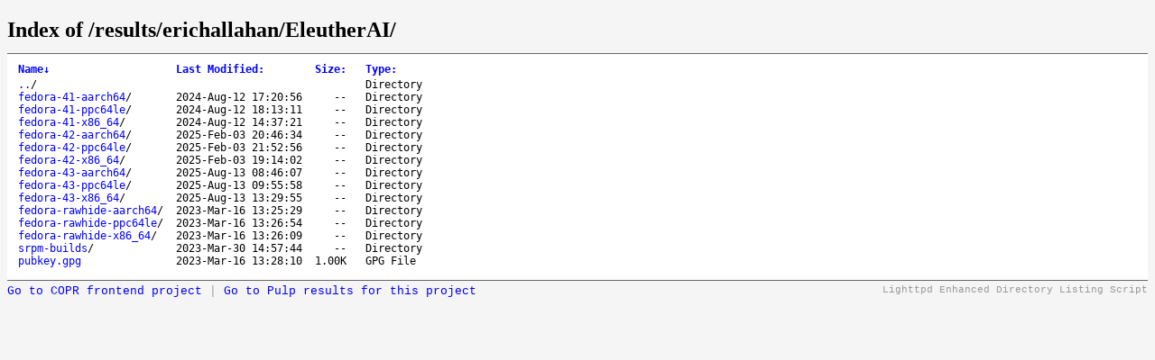

--- FILE ---
content_type: text/html; charset=UTF-8
request_url: https://download.copr.fedorainfracloud.org/results/erichallahan/EleutherAI/
body_size: 8533
content:
<!DOCTYPE html>
	<head>
		<title>Index of /results/erichallahan/EleutherAI/</title>
		<style type='text/css'>
		a, a:active {text-decoration: none; color: blue;}
		a:visited {color: #48468F;}
		a:hover, a:focus {text-decoration: underline; color: red;}
		body {background-color: #F5F5F5;}
		h2 {margin-bottom: 12px;}
		table {margin-left: 12px;}
		th, td { font-family: monospace; font-size: 9pt; text-align: left;}
		th { font-weight: bold; padding-right: 14px; padding-bottom: 3px;}
		td {padding-right: 14px;}
		td.s, th.s {text-align: right;}
		div.list { background-color: white; border-top: 1px solid #646464; border-bottom: 1px solid #646464; padding-top: 10px; padding-bottom: 14px;}
		div.foot, div.script_title { font-family: 'Courier New', Courier, monospace; font-size: 10pt; color: #787878; padding-top: 4px;}
		div.script_title {float:right;text-align:right;font-size:8pt;color:#999;}
		</style>
	</head>
	<body>
	<h2>Index of /results/erichallahan/EleutherAI/</h2>
	<div class='list'>
	<table summary='Directory Listing' cellpadding='0' cellspacing='0'><thead><tr><th class='n'>Name</th><th class='n'>Last Modified</th><th class='n'>Size</th><th class='n'>Type</th></tr></thead><tbody><tr><td class='n'><a href='..'>..</a>/</td><td class='m'>&nbsp;</td><td class='s'>&nbsp;</td><td class='t'>Directory</td></tr><tr><td class='n'><a href='fedora-41-x86_64'>fedora-41-x86_64</a>/</td><td class='m'>2024-Aug-12 14:37:21</td><td class='s'>--&nbsp;</td><td class='t'>Directory</td></tr><tr><td class='n'><a href='fedora-43-x86_64'>fedora-43-x86_64</a>/</td><td class='m'>2025-Aug-13 13:29:55</td><td class='s'>--&nbsp;</td><td class='t'>Directory</td></tr><tr><td class='n'><a href='fedora-42-ppc64le'>fedora-42-ppc64le</a>/</td><td class='m'>2025-Feb-03 21:52:56</td><td class='s'>--&nbsp;</td><td class='t'>Directory</td></tr><tr><td class='n'><a href='srpm-builds'>srpm-builds</a>/</td><td class='m'>2023-Mar-30 14:57:44</td><td class='s'>--&nbsp;</td><td class='t'>Directory</td></tr><tr><td class='n'><a href='fedora-41-ppc64le'>fedora-41-ppc64le</a>/</td><td class='m'>2024-Aug-12 18:13:11</td><td class='s'>--&nbsp;</td><td class='t'>Directory</td></tr><tr><td class='n'><a href='fedora-43-ppc64le'>fedora-43-ppc64le</a>/</td><td class='m'>2025-Aug-13 09:55:58</td><td class='s'>--&nbsp;</td><td class='t'>Directory</td></tr><tr><td class='n'><a href='fedora-rawhide-aarch64'>fedora-rawhide-aarch64</a>/</td><td class='m'>2023-Mar-16 13:25:29</td><td class='s'>--&nbsp;</td><td class='t'>Directory</td></tr><tr><td class='n'><a href='fedora-41-aarch64'>fedora-41-aarch64</a>/</td><td class='m'>2024-Aug-12 17:20:56</td><td class='s'>--&nbsp;</td><td class='t'>Directory</td></tr><tr><td class='n'><a href='fedora-42-x86_64'>fedora-42-x86_64</a>/</td><td class='m'>2025-Feb-03 19:14:02</td><td class='s'>--&nbsp;</td><td class='t'>Directory</td></tr><tr><td class='n'><a href='fedora-rawhide-x86_64'>fedora-rawhide-x86_64</a>/</td><td class='m'>2023-Mar-16 13:26:09</td><td class='s'>--&nbsp;</td><td class='t'>Directory</td></tr><tr><td class='n'><a href='fedora-43-aarch64'>fedora-43-aarch64</a>/</td><td class='m'>2025-Aug-13 08:46:07</td><td class='s'>--&nbsp;</td><td class='t'>Directory</td></tr><tr><td class='n'><a href='fedora-rawhide-ppc64le'>fedora-rawhide-ppc64le</a>/</td><td class='m'>2023-Mar-16 13:26:54</td><td class='s'>--&nbsp;</td><td class='t'>Directory</td></tr><tr><td class='n'><a href='fedora-42-aarch64'>fedora-42-aarch64</a>/</td><td class='m'>2025-Feb-03 20:46:34</td><td class='s'>--&nbsp;</td><td class='t'>Directory</td></tr><tr><td class='n'><a href='pubkey.gpg'>pubkey.gpg</a></td><td class='m'>2023-Mar-16 13:28:10</td><td class='s'>1.00K&nbsp;</td><td class='t'>GPG File</td></tr></tbody>
	</table>
	</div>
	<div class='script_title'>Lighttpd Enhanced Directory Listing Script</div>
	<div class='script_title' style='float:left; font-size:10pt'>
        <a href=https://copr.fedorainfracloud.org/coprs/erichallahan/EleutherAI>Go to COPR frontend project</a> |
        <a href=https://console.redhat.com/api/pulp-content/public-copr//erichallahan/EleutherAI title='Not all Copr projects store results in Pulp yet'>Go to Pulp results for this project</a>
    </div>
	<script type='text/javascript'>
	// <!--

	var click_column;
	var name_column = 0;
	var date_column = 1;
	var size_column = 2;
	var type_column = 3;
	var prev_span = null;

	if (typeof(String.prototype.localeCompare) === 'undefined') {
	 String.prototype.localeCompare = function(str, locale, options) {
	   return ((this == str) ? 0 : ((this > str) ? 1 : -1));
	 };
	}

	if (typeof(String.prototype.toLocaleUpperCase) === 'undefined') {
	 String.prototype.toLocaleUpperCase = function() {
	  return this.toUpperCase();
	 };
	}

	function get_inner_text(el) {
	 if((typeof el == 'string')||(typeof el == 'undefined'))
	  return el;
	 if(el.innerText)
	  return el.innerText;
	 else {
	  var str = '';
	  var cs = el.childNodes;
	  var l = cs.length;
	  for (i=0;i<l;i++) {
	   if (cs[i].nodeType==1) str += get_inner_text(cs[i]);
	   else if (cs[i].nodeType==3) str += cs[i].nodeValue;
	  }
	 }
	 return str;
	}

	function isdigit(c) {
	 return (c >= '0' && c <= '9');
	}

	function unit_multiplier(unit) {
	 return (unit=='K') ? 1000
	      : (unit=='M') ? 1000000
	      : (unit=='G') ? 1000000000
	      : (unit=='T') ? 1000000000000
	      : (unit=='P') ? 1000000000000000
	      : (unit=='E') ? 1000000000000000000 : 1;
	}

	function sortfn_then_by_name(a,b,sort_column) {
	 if (sort_column == name_column || sort_column == type_column) {
	  var ad = (a.cells[type_column].innerHTML === 'Directory');
	  var bd = (b.cells[type_column].innerHTML === 'Directory');
	  if (ad != bd) return (ad ? -1 : 1);
	 }
	 var at = get_inner_text(a.cells[sort_column]);
	 var bt = get_inner_text(b.cells[sort_column]);
	 var cmp;
	 if (a.cells[sort_column].className == 'int') {
	  cmp = parseInt(at)-parseInt(bt);
	 } else if (sort_column == date_column) {
	  cmp = Date.parse(at.replace(/-/g, '/'))
	      - Date.parse(bt.replace(/-/g, '/'));
	  var ad = isdigit(at.substr(0,1));
	  var bd = isdigit(bt.substr(0,1));
	  if (ad != bd) return (!ad ? -1 : 1);
	 } else if (sort_column == size_column) {
	  var ai = parseInt(at, 10) * unit_multiplier(at.substr(-1,1));
	  var bi = parseInt(bt, 10) * unit_multiplier(bt.substr(-1,1));
	  if (at.substr(0,1) == '-') ai = -1;
	  if (bt.substr(0,1) == '-') bi = -1;
	  cmp = ai - bi;
	 } else {
	  cmp = at.toLocaleUpperCase().localeCompare(bt.toLocaleUpperCase());
	  if (0 != cmp) return cmp;
	  cmp = at.localeCompare(bt);
	 }
	 if (0 != cmp || sort_column == name_column) return cmp;
	 return sortfn_then_by_name(a,b,name_column);
	}

	function sortfn(a,b) {
	 return sortfn_then_by_name(a,b,click_column);
	}

	function resort(lnk) {
	 var span = lnk.childNodes[1];
	 var table = lnk.parentNode.parentNode.parentNode.parentNode;
	 var rows = new Array();
	 for (j=1;j<table.rows.length;j++)
	  rows[j-1] = table.rows[j];
	 click_column = lnk.parentNode.cellIndex;
	 rows.sort(sortfn);

	 if (prev_span != null) prev_span.innerHTML = '';
	 if (span.getAttribute('sortdir')=='down') {
	  span.innerHTML = '&uarr;';
	  span.setAttribute('sortdir','up');
	  rows.reverse();
	 } else {
	  span.innerHTML = '&darr;';
	  span.setAttribute('sortdir','down');
	 }
	 for (i=0;i<rows.length;i++)
	  table.tBodies[0].appendChild(rows[i]);
	 prev_span = span;
	}

	function init_sort(init_sort_column, ascending) {
	 var tables = document.getElementsByTagName('table');
	 for (var i = 0; i < tables.length; i++) {
	  var table = tables[i];
	  //var c = table.getAttribute('class')
	  //if (-1 != c.split(' ').indexOf('sort')) {
	   var row = table.rows[0].cells;
	   for (var j = 0; j < row.length; j++) {
	    var n = row[j];
	    if (n.childNodes.length == 1 && n.childNodes[0].nodeType == 3) {
	     var link = document.createElement('a');
	     var title = n.childNodes[0].nodeValue.replace(/:$/, '');
	     link.appendChild(document.createTextNode(title));
	     link.setAttribute('href', '#');
	     link.setAttribute('class', 'sortheader');
	     link.setAttribute('onclick', 'resort(this);return false;');
	     var arrow = document.createElement('span');
	     arrow.setAttribute('class', 'sortarrow');
	     arrow.appendChild(document.createTextNode(':'));
	     link.appendChild(arrow)
	     n.replaceChild(link, n.firstChild);
	    }
	   }
	   var lnk = row[init_sort_column].firstChild;
	   if (ascending) {
	    var span = lnk.childNodes[1];
	    span.setAttribute('sortdir','down');
	   }
	   resort(lnk);
	  //}
	 }
	}

	init_sort(0, 0);

	// -->
	</script>

	</body>
	</html>